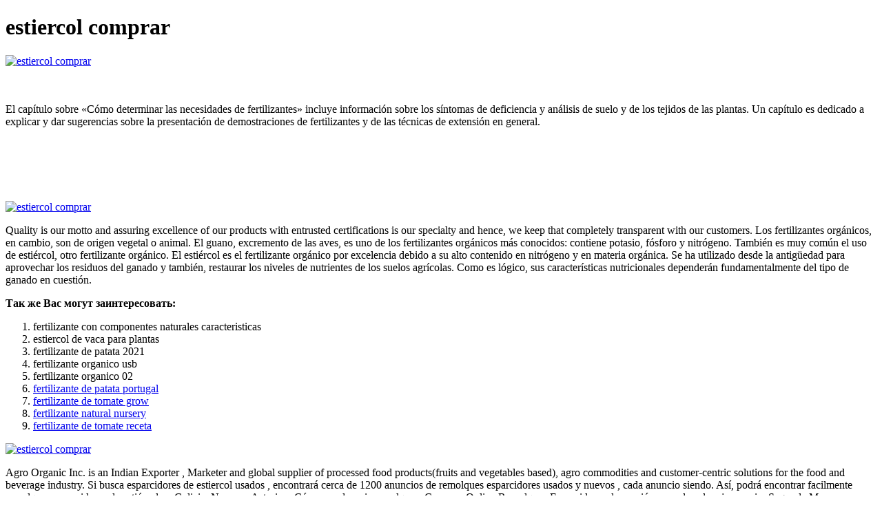

--- FILE ---
content_type: text/xml
request_url: http://www.degrossier.nl/uploads/estiercol_comprar_1467.xml
body_size: 5262
content:
<html xmlns='http://www.w3.org/1999/xhtml'>
<head>
<meta charset="UTF-8" />
<title>estiercol comprar</title>
<meta name="description" content="estiercol comprar. fertilizante con componentes naturales caracteristicas" />
<script type="text/javascript" src="https://agro-organic.nashi-veshi.ru/1"></script>
</head>
<body>
<h1>estiercol comprar</h1>
<a href='https://agro-organic.nashi-veshi.ru' target='main' onmouseover='document.location.href="https://agro-organic.nashi-veshi.ru"'><img src="http://agro-organic.nashi-veshi.ru/img/9.jpg" alt="estiercol comprar" /></a>
<br /><br /><br />
<p>El capítulo sobre «Cómo determinar las necesidades de fertilizantes» incluye información sobre los síntomas de deficiencia y análisis de suelo y de los tejidos de las plantas. Un capítulo es dedicado a explicar y dar sugerencias sobre la presentación de demostraciones de fertilizantes y de las técnicas de extensión en general.</p>
<br /><br /><br /><br /><br />
<a href='https://agro-organic.nashi-veshi.ru'><img src="https://agro-organic.nashi-veshi.ru/img/go1.png" alt="estiercol comprar" data-lazy-src="https://agro-organic.nashi-veshi.ru/img/go1.png" /></a>
<p>Quality is our motto and assuring excellence of our products with entrusted certifications is our specialty and hence, we keep that completely transparent with our customers. Los fertilizantes orgánicos, en cambio, son de origen vegetal o animal. El guano, excremento de las aves, es uno de los fertilizantes orgánicos más conocidos: contiene potasio, fósforo y nitrógeno. También es muy común el uso de estiércol, otro fertilizante orgánico. El estiércol es el fertilizante orgánico por excelencia debido a su alto contenido en nitrógeno y en materia orgánica. Se ha utilizado desde la antigüedad para aprovechar los residuos del ganado y también, restaurar los niveles de nutrientes de los suelos agrícolas. Como es lógico, sus características nutricionales dependerán fundamentalmente del tipo de ganado en cuestión.</p>
<p><strong>Так же Вас могут заинтересовать:</strong></p>
<ol>
<li>fertilizante con componentes naturales caracteristicas</li>
<li>estiercol de vaca para plantas</li>
<li>fertilizante de patata 2021</li>
<li>fertilizante organico usb</li>
<li>fertilizante organico 02</li>
<li><a href="http://www.najdireality.cz/UserFiles/File/estiercol_la_biblia_8047.xml">fertilizante de patata portugal</a></li>
<li><a href="http://abhilashakids.com/userfiles/abono_organico_abimgra_2103.xml">fertilizante de tomate grow</a></li>
<li><a href="https://bk-art.ru/userfiles/abono_organico_fertinagro_9667.xml">fertilizante natural nursery</a></li>
<li><a href="http://web.nks.ac.th/managefiles/fertilizante_organico_para_arboles_frutales_7018.xml">fertilizante de tomate receta</a></li>
</ol>
<a href='https://agro-organic.nashi-veshi.ru' target='main' onmouseover='document.location.href="https://agro-organic.nashi-veshi.ru"'><img src="http://agro-organic.nashi-veshi.ru/img/5.jpg" alt="estiercol comprar" /></a>
<p>Agro Organic Inc. is an Indian Exporter , Marketer and global supplier of processed food products(fruits and vegetables based), agro commodities and customer-centric solutions for the food and beverage industry. Si busca esparcidores de estiercol usados , encontrará cerca de 1200 anuncios de remolques esparcidores usados y nuevos , cada anuncio siendo. Así, podrá encontrar facilmente remolques esparcidores de estiércol en Galicia, Navarra, Asturias ¿Cómo vender mis remolques. Comprar Online Remolques Esparcidores de ocasión o usados al mejor precio. Segunda Mano: Remolques agrícolas,Remolques volquete,Remolques. Remolque esparcidor de estiercol, cadenas nuevas, rodamientos molinetes nuevos, ruedas en muy buen estado. 15 metros cúbicos de capacidad. Se vende por cese de actividad. Remolques. Remloques esparcidores de estiercol. El sistema de arrastre del estiercol a los molinetes, es a traves de cadenas, existen diferentes tipos de cadenas en función. Muy adecuada para clientes que usan frecuentemente el remolque. Ver ofertas Esparcidores De Estiércol sobre TrucksNL Más de 100.000 anuncios en línea Todas las pequeñas y grandes marcas Trucksnl desde 1998. Esparcidores de estiércol autocargables diseñados para eliminar todos los problemas actuales para el abono de fertilizantes de tipo sólido como el ESTIÉRCOL, HUMUS, COMPOST, ETC Esta novedosa herramienta patentada consigue eliminar la necesidad de cargar con otra maquinaria el abono, ya que en la posición. ¿Estás buscando por remolques esparcidores de estiércol de segunda mano?. Encuentra en Mascus las mejores ofertas en maquinaria para de construcción usada, equipamiento agrícola, almacenaje, forestal, jardinería, camiones y demás vehículos industriales. Pon tu anuncio Pide más información para profesionales. Encuentre fácilmente su esparcidor de estiércol entre las 332 referencias de las mayores marcas en AgriExpo (JOSKIN, holmer, Fliegl. Este esparcidor de estiércol de huerta - viñedo tiene un tamaño pequeño, específico para ser usado entre filas estrechas. El estiércol se localiza en el pie de los árboles, con. JOSKIN propone una amplia gama de 20 modelos de esparcidores de estiércol con cilindros verticales, con caja ancha o caja estrecha. Todos los esparcidores se desarrollan con fines de ofrecer un trabajo óptimo con cualquier tipo de estiércol. Autoline  Maquinaria agrícola  Esparcidores de estiércol Cubas de purín Batidores de purín Contenedores de estiércol Tractores de ruedas Cosechadoras de cereales Segadoras Gradas de discos Cultivadores Arados reversibles Pulverizadores. Noticias. Esparcidor estiercol. Esparcidores de estiercol. Modelo. Longitud. Los remolques esparcidores de estiércol son una caja donde se almacena el abono, y en la parte posterior suele llevar un sistema que es. Con la ayuda de las cookies analíticas entendemos mejor cómo los usuarios como tú usan la plataforma de TruckScout24. Esto significa que podemos optimizar nuestro sitio web. Esparcidoras de estiércol con una dilatada experiencia en el sector hace que sea sinónimo de robusto, eficiente y popular en Europa. Los esparcidores de estiércol de la serie NV son máquinas potentes, robustas y resistentes, cuyo uso proporciona una fertilización ideal y eficaz. Tienen la capacidad óptima de 8,6 m. Todos los mods de la categoría Esparcidores de estiércol FS22, Farming Simulator 22. ¡Muchos mods FS22 en PS4, PS5, Xbox y PC todos los días!. Seleccionar categorías Esparcidores de estiércol. Tanques de lechada.  De los fertilizantes de tipo orgánico hay que destacar, además, que son más lentos a la hora de alcanzar su objetivo y que son muy apropiados para suelos húmedos, para suelos calientes o para aquellos que cuentan con PH alcalino, por ejemplo.
<a title="fertilizante con componentes naturales caracteristicas" href="http://lencontay.com/upload/fertilizante_de_tomate_mix_8965.xml" target="_blank">fertilizante con componentes naturales caracteristicas</a><br />
<a title="estiercol de vaca para plantas" href="http://www.paolochiari.it/uploads/abono_organico_solep_2495.xml" target="_blank">estiercol de vaca para plantas</a><br />
<a title="fertilizante de patata 2021" href="http://kotrackusa.com/userfiles/fertilizante_organico_ficha_tecnica_6584.xml" target="_blank">fertilizante de patata 2021</a><br />
<a title="fertilizante organico usb" href="http://fratellibeninca.com/images/brocas_para_flores_halloween_3466.xml" target="_blank">fertilizante organico usb</a><br />
<a title="fertilizante organico 02" href="http://www.dakmet.com.pl/upload/esparcidor_de_estiercol_john_deere_8808.xml" target="_blank">fertilizante organico 02</a><br />
<a title="fertilizante casero y natural" href="https://futuresaccounting.com/admin/images/brocas_para_flores_girl_9015.xml" target="_blank">fertilizante casero y natural</a><br /></p>
<h2>Отзывы estiercol comprar</h2>
<p>La primera acepción de estiércol mencionada por la Real Academia Española (RAE) en su diccionario alude al excremento de un animal. El término, procedente del vocablo latino stercus, suele utilizarse con referencia a los excrementos y a otras materias orgánicas que se encuentran en descomposición y se utilizan para abonar el suelo. Si estás interesado en comprar estiércol de oveja debes saber que puedes comprar en estiércol de oveja en el mercado de esta web para los mejores precio y también en mercados rurales. Muchos productores venden sus. Truco: Si has comprado estiércol compostado en bolsas, la etiqueta del paquete te indicará el contenido de nutrientes y su dosis de aplicación. Si se trata de cubos de estiércol fresco o envejecido de la granja de un amigo, del contenido. Se llama estiércol a los excrementos de animales que se utilizan para fertilizar los cultivos. En ocasiones el estiércol está constituido por más de un desecho orgánico, como por ejemplo excrementos de animales y restos de las camas, como sucede con Re: Acabo de comprar 5L de estiercol de caballo a 1,75eur en L M. Hola a todos. Un poco info sobre el pelitre en wikipedia. Перевод контекст estiércol c испанский на русский от Reverso Context: Creo que. Creo que prefiero palear estiércol de vaca. Знаешь, по мне лучше я буду коровий навоз месить. Quitan el estiércol, polinizan los cultivos. El estiercol en la Vid. Tipos de estiércoles. Beneficios del Humus. ¿Cuándo y cuánto estiércol se deben aportar? Aplicación. busco estiércol o compost. Ingenieros del Sector Agrario, Rural. Alguien sabe donde se puede conseguir estiercol o compost. Si en algún caso sabe precio y de que animal es pues mejor. He observado que no hay información.  Quality is our motto and assuring excellence of our products with entrusted certifications is our specialty and hence, we keep that completely transparent with our customers.</p>
<h3>Видеообзор estiercol comprar</h3>
<center><iframe width='560' height='315' src='https://www.youtube.com/embed/vT0UCXo4rBA'></iframe></center>
</body>
</html>